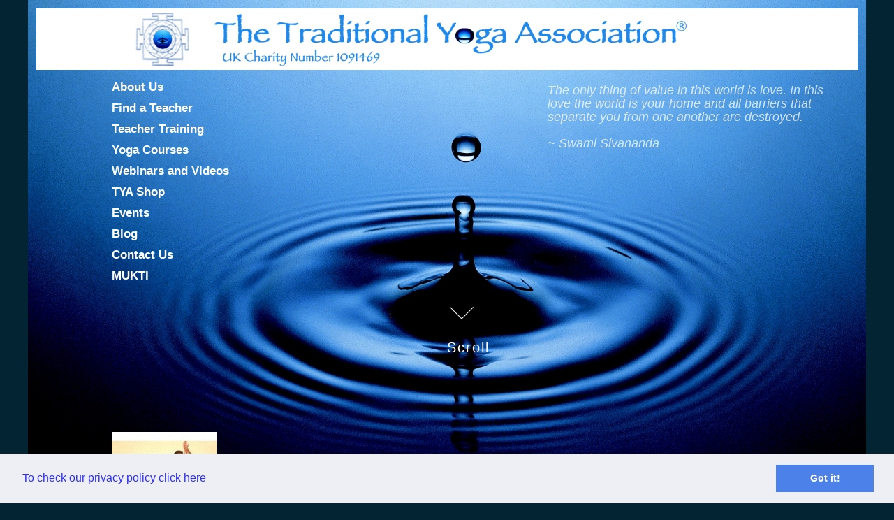

--- FILE ---
content_type: text/html
request_url: https://www.traditionalyoga.org/
body_size: 4588
content:
<!DOCTYPE html>
<html>

<head>
	
	<!-- Global site tag (gtag.js) - Google Analytics -->
	<script async src="https://www.googletagmanager.com/gtag/js?id=G-59CWZ5FJM8"></script>
	<script>
 			 window.dataLayer = window.dataLayer || [];
 			 function gtag(){dataLayer.push(arguments);}
  			gtag('js', new Date());

  			gtag('config', 'G-59CWZ5FJM8');
	</script>
	
	<meta name="msvalidate.01" content="E31FFE8ADC5B68C3DE7C82E5DDEBEC9C" />
	<meta name="google-site-verification" content="86Ih6r_BOZRU_eHqZ0u_4KdCCoIdp1tXHkR-pC5w23A" />
	<title>Yoga classes, teacher training in Reading, Berkshire, Oxfordshire</title>
	<meta http-equiv="Content-Type" content="text/html; charset=iso-8859-1">
	<meta name="Keywords" content="Reading, TYA, shop, Teacher, The, traditional, Yoga, Association,  UK, ambikananda, uddhava, events, courses, teachers, blog, mukti, shop">
	<meta name="Description" content="Welcome page for The Traditional Yoga Association">
	<meta charset="utf-8">
	<meta name="viewport" content="width=device-width, initial-scale=1">

	<script src="https://ajax.googleapis.com/ajax/libs/jquery/3.2.1/jquery.min.js"></script>
	<script src="https://maxcdn.bootstrapcdn.com/bootstrap/3.3.7/js/bootstrap.min.js"></script>
	<script type="text/javascript" src="jquery.smartmenus.js"></script>
	<script src="assets/bootstrap/js/ticker.js"></script>
    <script src="https://www.w3schools.com/lib/w3.js"></script>	
	<script type="text/javascript" src="js/privacy.js"></script>
	
	<link rel="stylesheet" href="https://maxcdn.bootstrapcdn.com/bootstrap/3.3.7/css/bootstrap.min.css">
	<link rel="stylesheet" type="text/css" href="css/sm-core-css.css">
	<link rel="stylesheet" type="text/css" href="css/sm-blue/sm-blue.css">
	<link rel="stylesheet" type="text/css" href="css/bouncingarrow.css">
	<link rel="stylesheet" href="responsive-full-background-image.css">
	<link rel="stylesheet" href="css/index.css">
	<link rel="stylesheet" href="css/privacy.css">

	<style>
          html {
 
               margin: 0 auto;
               background-color: #022433;
               min-height: 100%;
          }
           body {
               max-width: 1200px;
               margin:0 auto;
               background-color: transparent;
          }
		  
		  
			          a:link {
            color: #ffffff; text-decoration: none;
        }
        a:visited {
            color: #ffffff; text-decoration: none;
        }
        a:hover {
            color: #ff9a1e; text-decoration: none;
        }
        a:active {
            color: #ffffff; text-decoration: none;
        }

			.quotes {display: none;}
			  
			  .container-fluid {
			  max-width: 1200px; !important
			  max-height: auto; !importnat
			  margin: 0px;
			  padding: 0px;
			  color: #ffffff;
			   }
			  .affix {
			      top:0;
			      width: 100%;
			      z-index: 9999 !important;
			  }
			  .navbar {
			      margin-bottom: 0px;
				  max-width: 1200px;
			  margin: 0px;
			  padding: 0px;
			  }
			
			  .affix ~ .container-fluid {
			     position: relative;
			     top: 50px;
			  }
			  
			  .stdmargin5px {
               margin: 5px 5px 5px 5px;
             }
           .bkgrndblack {
               background-color: #000000;
               color: #ffffff;
               text-align: center;
            }		  
			  
			  @media only screen and (max-width: 500px) {
			    body {
			        width: 99%;
					margin:0 auto;
					
			    }
			}
	</style>
	<style type="text/css">
		.main-nav {
		  max-width: 1200px;	
		  background: #1E88E5;
		  background-image: -webkit-gradient(linear, to bottom, to top, color-stop(0%, #1E88E5), color-stop(100%, #1E88E5));
		  background-image: -webkit-linear-gradient(to bottom, #1E88E5, #1E88E5);
		  background-image: -moz-linear-gradient(to bottom, #1E88E5, #1E88E5);
		  background-image: -o-linear-gradient(to bottom, #1E88E5, #1E88E5);
		  background-image: linear-gradient(to bottom, #1E88E5, #1E88E5);
		  -webkit-border-radius: 8px;
		  -moz-border-radius: 8px;
		  -ms-border-radius: 8px;
		  -o-border-radius: 8px;
		  border-radius: 0px;
		  -webkit-box-shadow: 0 1px 4px rgba(0, 0, 0, 0.2);
		  -moz-box-shadow: 0 1px 4px rgba(0, 0, 0, 0.2);
		  box-shadow: 0 1px 4px rgba(0, 0, 0, 0.2);
		}
		
		.main-nav:after {
		  clear: both;
		  content: "\00a0";
		  display: block;
		  height: 0;
		  font: 0px/0 serif;
		  overflow: hidden;
		}
		
		.nav-brand {
		  float: left;
		  margin: 0;
		}
		
		.nav-brand a {
		  display: block;
		  padding: 10px 10px 10px 20px;
		  color: #fff;
		  font-family: 'Helvetica Neue', Helvetica, Arial, sans-serif;
		  font-size: 22px;
		  font-weight: normal;
		  line-height: 29px;
		  text-decoration: none;
		}
		
		#main-menu {
		  clear: both;
		  -webkit-box-shadow: none;
		  -moz-box-shadow: none;
		  box-shadow: none;
		}
		
		@media (min-width: 1028px) {
		  #main-menu {
		    float: right;
		    clear: none;
		  }
		}
		
		
		/* Mobile menu top separator */
		
		#main-menu:before {
		  content: '';
		  display: block;
		  height: 1px;
		  font: 1px/1px sans-serif;
		  overflow: hidden;
		  background: #2e8cb8;
		}
		
		@media (min-width: 1028px) {
		  #main-menu:before {
		    display: none;
		  }
		}
		
		
		/* Mobile menu toggle button */
		
		.main-menu-btn {
		  float: right;
		  margin: 10px;
		  position: relative;
		  display: inline-block;
		  width: 29px;
		  height: 29px;
		  text-indent: 29px;
		  white-space: nowrap;
		  overflow: hidden;
		  cursor: pointer;
		  -webkit-tap-highlight-color: rgba(0, 0, 0, 0);
		}
		
		
		/* hamburger icon */
		
		.main-menu-btn-icon,
		.main-menu-btn-icon:before,
		.main-menu-btn-icon:after {
		  position: absolute;
		  top: 50%;
		  left: 2px;
		  height: 2px;
		  width: 24px;
		  background: #fff;
		  -webkit-transition: all 0.25s;
		  transition: all 0.25s;
		}
		
		.main-menu-btn-icon:before {
		  content: '';
		  top: -7px;
		  left: 0;
		}
		
		.main-menu-btn-icon:after {
		  content: '';
		  top: 7px;
		  left: 0;
		}
		
		
		/* x icon */
		
		#main-menu-state:checked ~ .main-menu-btn .main-menu-btn-icon {
		  height: 0;
		  background: transparent;
		}
		
		#main-menu-state:checked ~ .main-menu-btn .main-menu-btn-icon:before {
		  top: 0;
		  -webkit-transform: rotate(-45deg);
		  transform: rotate(-45deg);
		}
		
		#main-menu-state:checked ~ .main-menu-btn .main-menu-btn-icon:after {
		  top: 0;
		  -webkit-transform: rotate(45deg);
		  transform: rotate(45deg);
		}
		
		
		/* hide menu state checkbox (keep it visible to screen readers) */
		
		#main-menu-state {
		  position: absolute;
		  width: 1px;
		  height: 1px;
		  margin: -1px;
		  border: 0;
		  padding: 0;
		  overflow: hidden;
		  clip: rect(1px, 1px, 1px, 1px);
		}
		
		
		/* hide the menu in mobile view */
		
		#main-menu-state:not(:checked) ~ #main-menu {
		  display: none;
		}
		
		#main-menu-state:checked ~ #main-menu {
		  display: block;
		}
		
		@media (min-width: 1028px) {
		  /* hide the button in desktop view */
		  .main-menu-btn {
		    position: absolute;
		    top: -99999px;
		  }
		  /* always show the menu in desktop view */
		  #main-menu-state:not(:checked) ~ #main-menu {
		    display: block;
		  }
		}
	</style>
	
<!-- This link is for privacy policy consent 	
<link rel="stylesheet" type="text/css" href="//cdnjs.cloudflare.com/ajax/libs/cookieconsent2/3.0.3/cookieconsent.min.css" />
<script src="//cdnjs.cloudflare.com/ajax/libs/cookieconsent2/3.0.3/cookieconsent.min.js"></script>    
These are in privacy.css and privacy.js
-->
<script>
window.addEventListener("load", function(){
window.cookieconsent.initialise({
  "palette": {
    "popup": {
      "background": "#edeff5",
      "text": "#0000ff"
    },
    "button": {
      "background": "#4b81e8"
    }
  },
  "content": {
    "message": "",
    "link": "To check our privacy policy click here",
    "href": "http://www.traditionalyoga.org/privacypolicy.html"
  }
})});
</script>
	
</head>

<body>
	<button onclick="topFunction()" id="myBtn" title="Go to top">Top</button>
	<div class="container-fluid" data-spy="affix">
		<div style="background-color: #ffffff; margin: 1%; auto;">
			<img src="images/TYA-header-25-1-18-2.png" class="img-responsive center-block" alt="...">
		</div>
	</div>
	<div class="container-fluid">
		<div style="position:relative; color: #ffffff; font-size: 17px; font-weight: bold; float:left; width: 33%;  line-height: 30px; margin-top: 5%;   margin-left: 10%; margin-bottom: 5%;"> <a href="aboutus.html">About Us</a>
			<br> <a href="genclass.html">Find a Teacher</a>
			<br> <a href="teachertrng.html">Teacher Training</a>
			<br> <a href="foundation.html">Yoga Courses</a>
			<br> <a href="webinars.html">Webinars and Videos</a>
			<br> <a href="tyashop.html">TYA Shop</a>
			<br> <a href="events.html">Events</a>
			<br> <a href="blog.html">Blog</a>
			<br> <a href="joinus.html">Contact Us</a>
			<br> <a href="mukti/index.html">MUKTI</a>
			<!-- <br/> <a href="onlineclasses.html"><span class="blink_me" style="font-size: 20px;">COVID-19 ALERT. CLICK HERE FOR MORE</span></a> -->
		</div>
				
		<div class="hidden-xs">
			<div style="position:relative; color: #ffffff; float: right; width: 33%;  line-height: 30px; margin-top: 5%;   margin-right: 5%; margin-bottom: 5%;">
					<h4 class="quotes"><i>The only thing of value in this world is love. In this love the world is your home and all barriers that separate you from one another are destroyed. <br /><br /> &#126; Swami Sivananda</i></h4>
					<h4 class="quotes"><i>We live our lives embeded in matter lit from within. Yoga is a path which can lead us inwards to that Divine spark which gives meaning to life and death and the experiences sandwiched in between. &#10; <br /><br /> &#126; Swami Ambikananda</i></h4>
					<h4 class="quotes"><i>Yoga is all those practices that enable you to discover health &#126; which is not the absence of the symptoms of sickness, but which is wholeness and holiness &#126; an inner state of being in which there is no division at all. <br /><br /> &#126; Swami Venkatesananda</i></h4>
			</div>
		</div>
	</div>


	<div style="clear:both;"></div>
	<br />
	<!-- The bouncing arrow to scroll is achieved using bouncingarrow.css -->
	<a name="activities"></a> 
	<section id="section04" class="sectionarrow demo">
        <a href="#activities"><span></span>Scroll</a>
    </section>
	
	
	<div class="container-fluid">
	
<!-- 		<br />
		<div style="font-size: 1.5em; font-weight: bold;  
            color: white; margin-left:10%; border-bottom: 3px solid #fff; width:70%;">
			<a href="onlineclasses.html">
			<table>
				<thead>
					<th scope="col">
						<img src="assets/images/onlineclasses01.gif" class="img-responsive" alt="" title="" />
					</th>
					<th scope="col">&nbsp;&nbsp;&nbsp;</th>
					<th scope="col">COVID-19 alert. <br />While we are not going out for yoga classes to keep you safe, <br />number of our teachers are teaching online. <br />For details please click here. </th>
				</thead>
			</table>
			</a>
		</div> -->
		
		<br />
		<div style="font-size: 1.5em; font-weight: bold;  
            color: white; margin-left:10%; border-bottom: 3px solid #fff; width:70%;">
			<a href="genclass.html">
			<table>
				<thead>
					<th scope="col">
						<img src="assets/images/tya01.gif" class="img-responsive" alt="" title="" />
					</th>
					<th scope="col">&nbsp;&nbsp;&nbsp;</th>
					<th scope="col">Find a Teacher</th>
				</thead>
			</table>
			</a>
		</div>

		<div style="clear:both;"></div>
		<br />
		<div style="font-size: 1.5em; font-weight: bold;  
            color: white; margin-left:10%; border-bottom: 3px solid #fff; width:70%;">
			<a href="foundation.html">
			<table>
				<thead>
					<th scope="col">
						<img src="assets/images/tya02.gif" class="img-responsive" alt="" title="" />
					</th>
					<th scope="col">&nbsp;&nbsp;&nbsp;</th>
					<th scope="col">Yoga Courses</th>
				</thead>	
			</table>
			</a>
		</div>
		<div style="clear:both;"></div>
		<br />
		<div style="font-size: 1.5em; font-weight: bold;  
            color: white; margin-left:10%; border-bottom: 3px solid #fff; width:70%;">
    		<a href="webinars.html">
			<table>
				<thead>
					<th scope="col">
						<img src="assets/images/comingsoon.gif" class="img-responsive" alt="" title="" />
					</th>
					<th scope="col">&nbsp;&nbsp;&nbsp;</th>
					<th scope="col">Webinars and Videos</th>
				</thead>
			</table>
			</a>
		</div>
		<div style="clear:both;"></div>
		<br />
		<div style="font-size: 1.5em; font-weight: bold;  
            color: white; margin-left:10%; border-bottom: 3px solid #fff; width:70%;">
			<a href="tyashop.html">
			<table>
				<thead>
					<th scope="col">
						<img src="assets/images/tyashop.gif" class="img-responsive" alt="" title="" />
					</th>
					<th scope="col">&nbsp;&nbsp;&nbsp;</th>
					<th scope="col">TYA Shop</th>
				</thead>
			</table>
			</a>
		</div>
		<div style="clear:both;"></div>
		<br />
		<div style="font-size: 1.5em; font-weight: bold;  
            color: white; margin-left:10%; border-bottom: 3px solid #fff; width:70%;">
			<a href="events.html">
			<table>
				<thead>
					<th scope="col">
						<img src="assets/images/events.gif" class="img-responsive" alt="" title="" />
					</th>
					<th scope="col">&nbsp;&nbsp;&nbsp;</th>
					<th scope="col">Events</th>
				</thead>
			</table>
			</a>
		</div>
		<div style="clear:both;"></div>
		<br />
		<div style="font-size: 1.5em; font-weight: bold;  
            color: white; margin-left:10%; border-bottom: 3px solid #fff; width:70%;">
			<a href="blog.html">
			<table>
				<thead>
					<th scope="col">
						<img src="assets/images/blog.gif" class="img-responsive" alt="" title="" />
					</th>
					<th scope="col">&nbsp;&nbsp;&nbsp;</th>
					<th scope="col">Blog</th>
				</thead>
			</table>
			</a>
		</div>
		<div style="clear:both;"></div>
		<br />
		<div style="font-size: 1.5em; font-weight: bold;  
            color: white; margin-left:10%; border-bottom: 3px solid #fff; width:70%;">
			<a href="mukti/index.html">
			<table>
				<thead>
					<th scope="col">
						<img src="assets/images/mukti.gif" class="img-responsive" alt="" title="" />
					</th>
					<th scope="col">&nbsp;&nbsp;&nbsp;</th>
					<th scope="col">MUKTI</th>
				</thead>
			</table>
			</a>
		</div>
		<div style="clear:both;"></div>
		<br />
	</div>
	<div class="container-fluid">
		<div style="margin-top: 20px; margin-right: 20px; float:right;">
			<table>
				<thead>
					<th>
						<img src="images/yogaalliance.jpg" class="img-responsive" alt="" title="" />
					</th>
					<th scope="col">&nbsp;&nbsp;&nbsp;</th>
					<th>
						<img src="images/RYSlogo.png" class="img-responsive" alt="" title="" />
					</th>
				</thead>
			</table>
		</div>
	</div>

   <div style="clear:both;"></div>
	
	<div class="container-fluid bkgrndblack">
        	<div class="row  stdmargin5px">
        			<p>Copyright &copy;&nbsp;The Trustees of the Traditional Yoga Association<sup>&#174;</sup>, 2023.  All rights reserved. 
        					<br /><span style="text-align:center;"><a href="privacypolicy.html" target="_blank">Privacy Policy</a></span>
        	 		</p>
        	</div>
	</div>
	
    <script>
      w3.includeHTML();
    </script>
	
	<script type='text/javascript'>
		//<![CDATA[
		
		// SmartMenus init
		$(function() {
		  $('#main-menu').smartmenus({
		    subMenusSubOffsetX: 1,
		    subMenusSubOffsetY: -8
		  });
		});
		
		// SmartMenus mobile menu toggle button
		$(function() {
		  var $mainMenuState = $('#main-menu-state');
		  if ($mainMenuState.length) {
		    // animate mobile menu
		    $mainMenuState.change(function(e) {
		      var $menu = $('#main-menu');
		      if (this.checked) {
		        $menu.hide().slideDown(450, function() { $menu.css('display', ''); });
		      } else {
		        $menu.show().slideUp(450, function() { $menu.css('display', ''); });
		      }
		    });
		    // hide mobile menu beforeunload
		    $(window).bind('beforeunload unload', function() {
		      if ($mainMenuState[0].checked) {
		        $mainMenuState[0].click();
		      }
		    });
		  }
		});
		//]]>
	</script>
	<script>
		$(document).ready(function() {
		
		            $('.ticker').ticker();
		
		        });
	</script>
	<script>
		// When the user scrolls down 20px from the top of the document, show the button
		window.onscroll = function() {scrollFunction()};
		
		function scrollFunction() {
		    if (document.body.scrollTop > 20 || document.documentElement.scrollTop > 20) {
		        document.getElementById("myBtn").style.display = "block";
		    } else {
		        document.getElementById("myBtn").style.display = "none";
		    }
		}
		
		// When the user clicks on the button, scroll to the top of the document
		function topFunction() {
		    document.body.scrollTop = 0;
		    document.documentElement.scrollTop = 0;
		}
	</script>
	
	<script>
        $(function() {
            $('a[href*=#]').on('click', function(e) {
                e.preventDefault();
                $('html, body').animate({
                    scrollTop: $($(this).attr(
                            'href')).offset()
                        .top
                }, 500, 'linear');
            });
        });
    </script>
	
	</script>
	
	<script>
function includeHTML() {
  var z, i, elmnt, file, xhttp;
  /*loop through a collection of all HTML elements:*/
  z = document.getElementsByTagName("*");
  for (i = 0; i < z.length; i++) {
    elmnt = z[i];
    /*search for elements with a certain atrribute:*/
    file = elmnt.getAttribute("w3-include-html");
    if (file) {
      /*make an HTTP request using the attribute value as the file name:*/
      xhttp = new XMLHttpRequest();
      xhttp.onreadystatechange = function() {
        if (this.readyState == 4) {
          if (this.status == 200) {elmnt.innerHTML = this.responseText;}
          if (this.status == 404) {elmnt.innerHTML = "Page not found.";}
          /*remove the attribute, and call this function once more:*/
          elmnt.removeAttribute("w3-include-html");
          includeHTML();
        }
      }      
      xhttp.open("GET", file, true);
      xhttp.send();
      /*exit the function:*/
      return;
    }
  }
};
</script>

 <script>
  
  (function() {

    var quotes = $(".quotes");
    var quoteIndex = -1;
    
    function showNextQuote() {
        ++quoteIndex;
        quotes.eq(quoteIndex % quotes.length)
            .fadeIn(4000)
            .delay(7500)
            .fadeOut(4000, showNextQuote);
    }
    
    showNextQuote();
    
})();
  
  </script>
	
<script>
        	(function blink() { 
          		$('.blink_me').fadeOut(5000).fadeIn(5000, blink); 
       		 })();
</script>


</body>

</html>


--- FILE ---
content_type: text/css
request_url: https://www.traditionalyoga.org/css/bouncingarrow.css
body_size: 391
content:
/* This will create a bouncing arrow on the page to scroll down */

.sectionarrow {
	position: relative;
	width: 100%;
	height: 100%;
}
.sectionarrow::after {
	position: absolute;
	bottom: 0;
	left: 0;
	content: '';
	width: 100%;
	height: 80%;
	background: -webkit-linear-gradient(top, rgba(0, 0, 0, 0) 0, rgba(0, 0, 0, .8) 80%, rgba(0, 0, 0, .8) 100%);
	background: linear-gradient(to bottom, rgba(0, 0, 0, 0) 0, rgba(0, 0, 0, .8) 80%, rgba(0, 0, 0, .8) 100%);
}
.sectionarrow h1 {
	position: absolute;
	top: 50%;
	left: 50%;
	z-index: 2;
	-webkit-transform: translate(-50%, -50%);
	transform: translate(-50%, -50%);
	color: #fff;
	font: normal 300 24px/1 'Josefin Sans', sans-serif;
	text-align: center;
	white-space: nowrap;
}
#section04 {
	background: none;
    margin-top: 9%;
}
.demo a {
	position: absolute;
	bottom: 1px;
	left: 50%;
	z-index: 2;
	display: inline-block;
	-webkit-transform: translate(0, -50%);
	transform: translate(0, -50%);
	color: #fff;
	font: normal 400 20px/1 'Josefin Sans', sans-serif;
	letter-spacing: .1em;
	text-decoration: none;
	transition: opacity .3s;
}
.demo a:hover {
	opacity: .5;
}

#section04 a {
	padding-top: 60px;
}
#section04 a span {
	position: absolute;
	top: 0;
	left: 35%;
	width: 24px;
	height: 24px;
	margin-left: -12px;
	border-left: 1px solid #fff;
	border-bottom: 1px solid #fff;
	-webkit-transform: rotate(-45deg);
	transform: rotate(-45deg);
	-webkit-animation: sdb04 2s infinite;
	animation: sdb04 2s infinite;
	box-sizing: border-box;
}
@-webkit-keyframes sdb04 {
	0% {
		-webkit-transform: rotate(-45deg) translate(0, 0);
	}
	20% {
		-webkit-transform: rotate(-45deg) translate(-10px, 10px);
	}
	40% {
		-webkit-transform: rotate(-45deg) translate(0, 0);
	}
}
@keyframes sdb04 {
	0% {
		transform: rotate(-45deg) translate(0, 0);
	}
	20% {
		transform: rotate(-45deg) translate(-10px, 10px);
	}
	40% {
		transform: rotate(-45deg) translate(0, 0);
	}
}

--- FILE ---
content_type: text/css
request_url: https://www.traditionalyoga.org/responsive-full-background-image.css
body_size: 311
content:
/* Responsive Full Background Image Using CSS
 * Tutorial URL: http://sixrevisions.com/css/responsive-background-image/
*/
body { 
  /* Location of the image 
  background-image: url(images/background-photo.jpg); */
  background-image: url(images/waterdroplet2.jpg);  

  /* Image is centered vertically and horizontally at all times */
  background-position: center center;
  
  /* Image doesn't repeat */
  background-repeat: no-repeat;
  
  /* Makes the image fixed in the viewport so that it doesn't move when 
     the content height is greater than the image height */
  background-attachment: fixed;
  
  /* This is what makes the background image rescale based on its container's size */
  background-size: cover;
  
  /* Pick a solid background color that will be displayed while the background image is loading */
  background-color:#2A7DA5;
  
  /* SHORTHAND CSS NOTATION
   * background: url(background-photo.jpg) center center cover no-repeat fixed;
   */
      
}

/* For mobile devices */
@media only screen and (max-width: 767px) {
  body {
    /* The file size of this background image is 93% smaller
     * to improve page load speed on mobile internet connections */
    background-image: url(images/background-photo-mobile-devices.jpg);
  }
	}

--- FILE ---
content_type: text/css
request_url: https://www.traditionalyoga.org/css/index.css
body_size: -45
content:



.nomargins {
        padding:0px; margin: 0px;   
 }
 
 
 #myBtn {
  display: none;
  position: fixed;
  bottom: 20px;
  right: 50px;
  z-index: 99;
  outline: none;
  background-color: blue;
  color: white;
  cursor: copy;
  padding: 5px;
  border-radius: 15px;
  border: 0px solid black;
  outline-style: solid;
  outline-color: white;
}

#myBtn:hover {
  border-radius: 15px;
  background-color: white;
  color: blue;
  outline-style: solid;
  outline-color: white;  
}




--- FILE ---
content_type: text/javascript
request_url: https://www.traditionalyoga.org/js/privacy.js
body_size: 6856
content:
! function(e) {
    if (!e.hasInitialised) {
        var t = {
            escapeRegExp: function(e) {
                return e.replace(/[\-\[\]\/\{\}\(\)\*\+\?\.\\\^\$\|]/g, "\\$&")
            },
            hasClass: function(e, t) {
                var i = " ";
                return 1 === e.nodeType && (i + e.className + i).replace(/[\n\t]/g, i).indexOf(i + t + i) >= 0
            },
            addClass: function(e, t) {
                e.className += " " + t
            },
            removeClass: function(e, t) {
                var i = new RegExp("\\b" + this.escapeRegExp(t) + "\\b");
                e.className = e.className.replace(i, "")
            },
            interpolateString: function(e, t) {
                var i = /{{([a-z][a-z0-9\-_]*)}}/gi;
                return e.replace(i, function(e) {
                    return t(arguments[1]) || ""
                })
            },
            getCookie: function(e) {
                var t = "; " + document.cookie,
                    i = t.split("; " + e + "=");
                return 2 != i.length ? void 0 : i.pop().split(";").shift()
            },
            setCookie: function(e, t, i, n, o) {
                var s = new Date;
                s.setDate(s.getDate() + (i || 365));
                var r = [e + "=" + t, "expires=" + s.toUTCString(), "path=" + (o || "/")];
                n && r.push("domain=" + n), document.cookie = r.join(";")
            },
            deepExtend: function(e, t) {
                for (var i in t) t.hasOwnProperty(i) && (i in e && this.isPlainObject(e[i]) && this.isPlainObject(t[i]) ? this.deepExtend(e[i], t[i]) : e[i] = t[i]);
                return e
            },
            throttle: function(e, t) {
                var i = !1;
                return function() {
                    i || (e.apply(this, arguments), i = !0, setTimeout(function() {
                        i = !1
                    }, t))
                }
            },
            hash: function(e) {
                var t, i, n, o = 0;
                if (0 === e.length) return o;
                for (t = 0, n = e.length; t < n; ++t) i = e.charCodeAt(t), o = (o << 5) - o + i, o |= 0;
                return o
            },
            normaliseHex: function(e) {
                return "#" == e[0] && (e = e.substr(1)), 3 == e.length && (e = e[0] + e[0] + e[1] + e[1] + e[2] + e[2]), e
            },
            getContrast: function(e) {
                e = this.normaliseHex(e);
                var t = parseInt(e.substr(0, 2), 16),
                    i = parseInt(e.substr(2, 2), 16),
                    n = parseInt(e.substr(4, 2), 16),
                    o = (299 * t + 587 * i + 114 * n) / 1e3;
                return o >= 128 ? "#000" : "#fff"
            },
            getLuminance: function(e) {
                var t = parseInt(this.normaliseHex(e), 16),
                    i = 38,
                    n = (t >> 16) + i,
                    o = (t >> 8 & 255) + i,
                    s = (255 & t) + i,
                    r = (16777216 + 65536 * (n < 255 ? n < 1 ? 0 : n : 255) + 256 * (o < 255 ? o < 1 ? 0 : o : 255) + (s < 255 ? s < 1 ? 0 : s : 255)).toString(16).slice(1);
                return "#" + r
            },
            isMobile: function() {
                return /Android|webOS|iPhone|iPad|iPod|BlackBerry|IEMobile|Opera Mini/i.test(navigator.userAgent)
            },
            isPlainObject: function(e) {
                return "object" == typeof e && null !== e && e.constructor == Object
            }
        };
        e.status = {
            deny: "deny",
            allow: "allow",
            dismiss: "dismiss"
        }, e.transitionEnd = function() {
            var e = document.createElement("div"),
                t = {
                    t: "transitionend",
                    OT: "oTransitionEnd",
                    msT: "MSTransitionEnd",
                    MozT: "transitionend",
                    WebkitT: "webkitTransitionEnd"
                };
            for (var i in t)
                if (t.hasOwnProperty(i) && "undefined" != typeof e.style[i + "ransition"]) return t[i];
            return ""
        }(), e.hasTransition = !!e.transitionEnd;
        var i = Object.keys(e.status).map(t.escapeRegExp);
        e.customStyles = {}, e.Popup = function() {
            function n() {
                this.initialise.apply(this, arguments)
            }

            function o(e) {
                this.openingTimeout = null, t.removeClass(e, "cc-invisible")
            }

            function s(t) {
                t.style.display = "none", t.removeEventListener(e.transitionEnd, this.afterTransition), this.afterTransition = null
            }

            function r() {
                var t = this.options.onInitialise.bind(this);
                if (!window.navigator.cookieEnabled) return t(e.status.deny), !0;
                if (window.CookiesOK || window.navigator.CookiesOK) return t(e.status.allow), !0;
                var i = Object.keys(e.status),
                    n = this.getStatus(),
                    o = i.indexOf(n) >= 0;
                return o && t(n), o
            }

            function a() {
                var e = this.options.position.split("-"),
                    t = [];
                return e.forEach(function(e) {
                    t.push("cc-" + e)
                }), t
            }

            function c() {
                var e = this.options,
                    i = "top" == e.position || "bottom" == e.position ? "banner" : "floating";
                t.isMobile() && (i = "floating");
                var n = ["cc-" + i, "cc-type-" + e.type, "cc-theme-" + e.theme];
                e["static"] && n.push("cc-static"), n.push.apply(n, a.call(this));
                p.call(this, this.options.palette);
                return this.customStyleSelector && n.push(this.customStyleSelector), n
            }

            function l() {
                var e = {},
                    i = this.options;
                i.showLink || (i.elements.link = "", i.elements.messagelink = i.elements.message), Object.keys(i.elements).forEach(function(n) {
                    e[n] = t.interpolateString(i.elements[n], function(e) {
                        var t = i.content[e];
                        return e && "string" == typeof t && t.length ? t : ""
                    })
                });
                var n = i.compliance[i.type];
                n || (n = i.compliance.info), e.compliance = t.interpolateString(n, function(t) {
                    return e[t]
                });
                var o = i.layouts[i.layout];
                return o || (o = i.layouts.basic), t.interpolateString(o, function(t) {
                    return e[t]
                })
            }

            function u(i) {
                var n = this.options,
                    o = document.createElement("div"),
                    s = n.container && 1 === n.container.nodeType ? n.container : document.body;
                o.innerHTML = i;
                var r = o.children[0];
                return r.style.display = "none", t.hasClass(r, "cc-window") && e.hasTransition && t.addClass(r, "cc-invisible"), this.onButtonClick = h.bind(this), r.addEventListener("click", this.onButtonClick), n.autoAttach && (s.firstChild ? s.insertBefore(r, s.firstChild) : s.appendChild(r)), r
            }

            function h(n) {
                var o = n.target;
                if (t.hasClass(o, "cc-btn")) {
                    var s = o.className.match(new RegExp("\\bcc-(" + i.join("|") + ")\\b")),
                        r = s && s[1] || !1;
                    r && (this.setStatus(r), this.close(!0))
                }
                t.hasClass(o, "cc-close") && (this.setStatus(e.status.dismiss), this.close(!0)), t.hasClass(o, "cc-revoke") && this.revokeChoice()
            }

            function p(e) {
                var i = t.hash(JSON.stringify(e)),
                    n = "cc-color-override-" + i,
                    o = t.isPlainObject(e);
                return this.customStyleSelector = o ? n : null, o && d(i, e, "." + n), o
            }

            function d(i, n, o) {
                if (e.customStyles[i]) return void++e.customStyles[i].references;
                var s = {},
                    r = n.popup,
                    a = n.button,
                    c = n.highlight;
                r && (r.text = r.text ? r.text : t.getContrast(r.background), r.link = r.link ? r.link : r.text, s[o + ".cc-window"] = ["color: " + r.text, "background-color: " + r.background], s[o + ".cc-revoke"] = ["color: " + r.text, "background-color: " + r.background], s[o + " .cc-link," + o + " .cc-link:active," + o + " .cc-link:visited"] = ["color: " + r.link], a && (a.text = a.text ? a.text : t.getContrast(a.background), a.border = a.border ? a.border : "transparent", s[o + " .cc-btn"] = ["color: " + a.text, "border-color: " + a.border, "background-color: " + a.background], "transparent" != a.background && (s[o + " .cc-btn:hover, " + o + " .cc-btn:focus"] = ["background-color: " + v(a.background)]), c ? (c.text = c.text ? c.text : t.getContrast(c.background), c.border = c.border ? c.border : "transparent", s[o + " .cc-highlight .cc-btn:first-child"] = ["color: " + c.text, "border-color: " + c.border, "background-color: " + c.background]) : s[o + " .cc-highlight .cc-btn:first-child"] = ["color: " + r.text]));
                var l = document.createElement("style");
                document.head.appendChild(l), e.customStyles[i] = {
                    references: 1,
                    element: l.sheet
                };
                var u = -1;
                for (var h in s) s.hasOwnProperty(h) && l.sheet.insertRule(h + "{" + s[h].join(";") + "}", ++u)
            }

            function v(e) {
                return e = t.normaliseHex(e), "000000" == e ? "#222" : t.getLuminance(e)
            }

            function f(i) {
                if (t.isPlainObject(i)) {
                    var n = t.hash(JSON.stringify(i)),
                        o = e.customStyles[n];
                    if (o && !--o.references) {
                        var s = o.element.ownerNode;
                        s && s.parentNode && s.parentNode.removeChild(s), e.customStyles[n] = null
                    }
                }
            }

            function m(e, t) {
                for (var i = 0, n = e.length; i < n; ++i) {
                    var o = e[i];
                    if (o instanceof RegExp && o.test(t) || "string" == typeof o && o.length && o === t) return !0
                }
                return !1
            }

            function b() {
                var t = this.setStatus.bind(this),
                    i = this.options.dismissOnTimeout;
                "number" == typeof i && i >= 0 && (this.dismissTimeout = window.setTimeout(function() {
                    t(e.status.dismiss)
                }, Math.floor(i)));
                var n = this.options.dismissOnScroll;
                if ("number" == typeof n && n >= 0) {
                    var o = function(i) {
                        window.pageYOffset > Math.floor(n) && (t(e.status.dismiss), window.removeEventListener("scroll", o), this.onWindowScroll = null)
                    };
                    this.onWindowScroll = o, window.addEventListener("scroll", o)
                }
            }

            function y() {
                if ("info" != this.options.type && (this.options.revokable = !0), t.isMobile() && (this.options.animateRevokable = !1), this.options.revokable) {
                    var e = a.call(this);
                    this.options.animateRevokable && e.push("cc-animate"), this.customStyleSelector && e.push(this.customStyleSelector);
                    var i = this.options.revokeBtn.replace("{{classes}}", e.join(" "));
                    this.revokeBtn = u.call(this, i);
                    var n = this.revokeBtn;
                    if (this.options.animateRevokable) {
                        var o = t.throttle(function(e) {
                            var i = !1,
                                o = 20,
                                s = window.innerHeight - 20;
                            t.hasClass(n, "cc-top") && e.clientY < o && (i = !0), t.hasClass(n, "cc-bottom") && e.clientY > s && (i = !0), i ? t.hasClass(n, "cc-active") || t.addClass(n, "cc-active") : t.hasClass(n, "cc-active") && t.removeClass(n, "cc-active")
                        }, 200);
                        this.onMouseMove = o, window.addEventListener("mousemove", o)
                    }
                }
            }
            var g = {
                enabled: !0,
                container: null,
                cookie: {
                    name: "cookieconsent_status",
                    path: "/",
                    domain: "",
                    expiryDays: 365
                },
                onPopupOpen: function() {},
                onPopupClose: function() {},
                onInitialise: function(e) {},
                onStatusChange: function(e, t) {},
                onRevokeChoice: function() {},
                content: {
                    header: "Cookies used on the website!",
                    message: "This website uses cookies to ensure you get the best experience on our website.",
                    dismiss: "Got it!",
                    allow: "Allow cookies",
                    deny: "Decline",
                    link: "Learn more",
                    href: "http://cookiesandyou.com",
                    close: "&#x274c;"
                },
                elements: {
                    header: '<span class="cc-header">{{header}}</span>&nbsp;',
                    message: '<span id="cookieconsent:desc" class="cc-message">{{message}}</span>',
                    messagelink: '<span id="cookieconsent:desc" class="cc-message">{{message}} <a aria-label="learn more about cookies" role=button tabindex="0" class="cc-link" href="{{href}}" target="_blank">{{link}}</a></span>',
                    dismiss: '<a aria-label="dismiss cookie message" role=button tabindex="0" class="cc-btn cc-dismiss">{{dismiss}}</a>',
                    allow: '<a aria-label="allow cookies" role=button tabindex="0"  class="cc-btn cc-allow">{{allow}}</a>',
                    deny: '<a aria-label="deny cookies" role=button tabindex="0" class="cc-btn cc-deny">{{deny}}</a>',
                    link: '<a aria-label="learn more about cookies" role=button tabindex="0" class="cc-link" href="{{href}}" target="_blank">{{link}}</a>',
                    close: '<span aria-label="dismiss cookie message" role=button tabindex="0" class="cc-close">{{close}}</span>'
                },
                window: '<div role="dialog" aria-live="polite" aria-label="cookieconsent" aria-describedby="cookieconsent:desc" class="cc-window {{classes}}"><!--googleoff: all-->{{children}}<!--googleon: all--></div>',
                revokeBtn: '<div class="cc-revoke {{classes}}">Cookie Policy</div>',
                compliance: {
                    info: '<div class="cc-compliance">{{dismiss}}</div>',
                    "opt-in": '<div class="cc-compliance cc-highlight">{{dismiss}}{{allow}}</div>',
                    "opt-out": '<div class="cc-compliance cc-highlight">{{deny}}{{dismiss}}</div>'
                },
                type: "info",
                layouts: {
                    basic: "{{messagelink}}{{compliance}}",
                    "basic-close": "{{messagelink}}{{compliance}}{{close}}",
                    "basic-header": "{{header}}{{message}}{{link}}{{compliance}}"
                },
                layout: "basic",
                position: "bottom",
                theme: "block",
                "static": !1,
                palette: null,
                revokable: !1,
                animateRevokable: !0,
                showLink: !0,
                dismissOnScroll: !1,
                dismissOnTimeout: !1,
                autoOpen: !0,
                autoAttach: !0,
                whitelistPage: [],
                blacklistPage: [],
                overrideHTML: null
            };
            return n.prototype.initialise = function(e) {
                this.options && this.destroy(), t.deepExtend(this.options = {}, g), t.isPlainObject(e) && t.deepExtend(this.options, e), r.call(this) && (this.options.enabled = !1), m(this.options.blacklistPage, location.pathname) && (this.options.enabled = !1), m(this.options.whitelistPage, location.pathname) && (this.options.enabled = !0);
                var i = this.options.window.replace("{{classes}}", c.call(this).join(" ")).replace("{{children}}", l.call(this)),
                    n = this.options.overrideHTML;
                if ("string" == typeof n && n.length && (i = n), this.options["static"]) {
                    var o = u.call(this, '<div class="cc-grower">' + i + "</div>");
                    o.style.display = "", this.element = o.firstChild, this.element.style.display = "none", t.addClass(this.element, "cc-invisible")
                } else this.element = u.call(this, i);
                b.call(this), y.call(this), this.options.autoOpen && this.autoOpen()
            }, n.prototype.destroy = function() {
                this.onButtonClick && this.element && (this.element.removeEventListener("click", this.onButtonClick), this.onButtonClick = null), this.dismissTimeout && (clearTimeout(this.dismissTimeout), this.dismissTimeout = null), this.onWindowScroll && (window.removeEventListener("scroll", this.onWindowScroll), this.onWindowScroll = null), this.onMouseMove && (window.removeEventListener("mousemove", this.onMouseMove), this.onMouseMove = null), this.element && this.element.parentNode && this.element.parentNode.removeChild(this.element), this.element = null, this.revokeBtn && this.revokeBtn.parentNode && this.revokeBtn.parentNode.removeChild(this.revokeBtn), this.revokeBtn = null, f(this.options.palette), this.options = null
            }, n.prototype.open = function(t) {
                if (this.element) return this.isOpen() || (e.hasTransition ? this.fadeIn() : this.element.style.display = "", this.options.revokable && this.toggleRevokeButton(), this.options.onPopupOpen.call(this)), this
            }, n.prototype.close = function(t) {
                if (this.element) return this.isOpen() && (e.hasTransition ? this.fadeOut() : this.element.style.display = "none", t && this.options.revokable && this.toggleRevokeButton(!0), this.options.onPopupClose.call(this)), this
            }, n.prototype.fadeIn = function() {
                var i = this.element;
                if (e.hasTransition && i && (this.afterTransition && s.call(this, i), t.hasClass(i, "cc-invisible"))) {
                    if (i.style.display = "", this.options["static"]) {
                        var n = this.element.clientHeight;
                        this.element.parentNode.style.maxHeight = n + "px"
                    }
                    var r = 20;
                    this.openingTimeout = setTimeout(o.bind(this, i), r)
                }
            }, n.prototype.fadeOut = function() {
                var i = this.element;
                e.hasTransition && i && (this.openingTimeout && (clearTimeout(this.openingTimeout), o.bind(this, i)), t.hasClass(i, "cc-invisible") || (this.options["static"] && (this.element.parentNode.style.maxHeight = ""), this.afterTransition = s.bind(this, i), i.addEventListener(e.transitionEnd, this.afterTransition), t.addClass(i, "cc-invisible")))
            }, n.prototype.isOpen = function() {
                return this.element && "" == this.element.style.display && (!e.hasTransition || !t.hasClass(this.element, "cc-invisible"))
            }, n.prototype.toggleRevokeButton = function(e) {
                this.revokeBtn && (this.revokeBtn.style.display = e ? "" : "none")
            }, n.prototype.revokeChoice = function(e) {
                this.options.enabled = !0, this.clearStatus(), this.options.onRevokeChoice.call(this), e || this.autoOpen()
            }, n.prototype.hasAnswered = function(t) {
                return Object.keys(e.status).indexOf(this.getStatus()) >= 0
            }, n.prototype.hasConsented = function(t) {
                var i = this.getStatus();
                return i == e.status.allow || i == e.status.dismiss
            }, n.prototype.autoOpen = function(e) {
                !this.hasAnswered() && this.options.enabled && this.open()
            }, n.prototype.setStatus = function(i) {
                var n = this.options.cookie,
                    o = t.getCookie(n.name),
                    s = Object.keys(e.status).indexOf(o) >= 0;
                Object.keys(e.status).indexOf(i) >= 0 ? (t.setCookie(n.name, i, n.expiryDays, n.domain, n.path), this.options.onStatusChange.call(this, i, s)) : this.clearStatus()
            }, n.prototype.getStatus = function() {
                return t.getCookie(this.options.cookie.name)
            }, n.prototype.clearStatus = function() {
                var e = this.options.cookie;
                t.setCookie(e.name, "", -1, e.domain, e.path)
            }, n
        }(), e.Location = function() {
            function e(e) {
                t.deepExtend(this.options = {}, s), t.isPlainObject(e) && t.deepExtend(this.options, e), this.currentServiceIndex = -1
            }

            function i(e, t, i) {
                var n, o = document.createElement("script");
                o.type = "text/" + (e.type || "javascript"), o.src = e.src || e, o.async = !1, o.onreadystatechange = o.onload = function() {
                    var e = o.readyState;
                    clearTimeout(n), t.done || e && !/loaded|complete/.test(e) || (t.done = !0, t(), o.onreadystatechange = o.onload = null)
                }, document.body.appendChild(o), n = setTimeout(function() {
                    t.done = !0, t(), o.onreadystatechange = o.onload = null
                }, i)
            }

            function n(e, t, i, n, o) {
                var s = new(window.XMLHttpRequest || window.ActiveXObject)("MSXML2.XMLHTTP.3.0");
                if (s.open(n ? "POST" : "GET", e, 1), s.setRequestHeader("X-Requested-With", "XMLHttpRequest"), s.setRequestHeader("Content-type", "application/x-www-form-urlencoded"), Array.isArray(o))
                    for (var r = 0, a = o.length; r < a; ++r) {
                        var c = o[r].split(":", 2);
                        s.setRequestHeader(c[0].replace(/^\s+|\s+$/g, ""), c[1].replace(/^\s+|\s+$/g, ""))
                    }
                "function" == typeof t && (s.onreadystatechange = function() {
                    s.readyState > 3 && t(s)
                }), s.send(n)
            }

            function o(e) {
                return new Error("Error [" + (e.code || "UNKNOWN") + "]: " + e.error)
            }
            var s = {
                timeout: 5e3,
                services: ["freegeoip", "ipinfo", "maxmind"],
                serviceDefinitions: {
                    freegeoip: function() {
                        return {
                            url: "//freegeoip.net/json/?callback={callback}",
                            isScript: !0,
                            callback: function(e, t) {
                                try {
                                    var i = JSON.parse(t);
                                    return i.error ? o(i) : {
                                        code: i.country_code
                                    }
                                } catch (n) {
                                    return o({
                                        error: "Invalid response (" + n + ")"
                                    })
                                }
                            }
                        }
                    },
                    ipinfo: function() {
                        return {
                            url: "//ipinfo.io",
                            headers: ["Accept: application/json"],
                            callback: function(e, t) {
                                try {
                                    var i = JSON.parse(t);
                                    return i.error ? o(i) : {
                                        code: i.country
                                    }
                                } catch (n) {
                                    return o({
                                        error: "Invalid response (" + n + ")"
                                    })
                                }
                            }
                        }
                    },
                    ipinfodb: function(e) {
                        return {
                            url: "//api.ipinfodb.com/v3/ip-country/?key={api_key}&format=json&callback={callback}",
                            isScript: !0,
                            callback: function(e, t) {
                                try {
                                    var i = JSON.parse(t);
                                    return "ERROR" == i.statusCode ? o({
                                        error: i.statusMessage
                                    }) : {
                                        code: i.countryCode
                                    }
                                } catch (n) {
                                    return o({
                                        error: "Invalid response (" + n + ")"
                                    })
                                }
                            }
                        }
                    },
                    maxmind: function() {
                        return {
                            url: "//js.maxmind.com/js/apis/geoip2/v2.1/geoip2.js",
                            isScript: !0,
                            callback: function(e) {
                                return window.geoip2 ? void geoip2.country(function(t) {
                                    try {
                                        e({
                                            code: t.country.iso_code
                                        })
                                    } catch (i) {
                                        e(o(i))
                                    }
                                }, function(t) {
                                    e(o(t))
                                }) : void e(new Error("Unexpected response format. The downloaded script should have exported `geoip2` to the global scope"))
                            }
                        }
                    }
                }
            };
            return e.prototype.getNextService = function() {
                var e;
                do e = this.getServiceByIdx(++this.currentServiceIndex); while (this.currentServiceIndex < this.options.services.length && !e);
                return e
            }, e.prototype.getServiceByIdx = function(e) {
                var i = this.options.services[e];
                if ("function" == typeof i) {
                    var n = i();
                    return n.name && t.deepExtend(n, this.options.serviceDefinitions[n.name](n)), n
                }
                return "string" == typeof i ? this.options.serviceDefinitions[i]() : t.isPlainObject(i) ? this.options.serviceDefinitions[i.name](i) : null
            }, e.prototype.locate = function(e, t) {
                var i = this.getNextService();
                return i ? (this.callbackComplete = e, this.callbackError = t, void this.runService(i, this.runNextServiceOnError.bind(this))) : void t(new Error("No services to run"))
            }, e.prototype.setupUrl = function(e) {
                var t = this.getCurrentServiceOpts();
                return e.url.replace(/\{(.*?)\}/g, function(i, n) {
                    if ("callback" === n) {
                        var o = "callback" + Date.now();
                        return window[o] = function(t) {
                            e.__JSONP_DATA = JSON.stringify(t)
                        }, o
                    }
                    if (n in t.interpolateUrl) return t.interpolateUrl[n]
                })
            }, e.prototype.runService = function(e, t) {
                var o = this;
                if (e && e.url && e.callback) {
                    var s = e.isScript ? i : n,
                        r = this.setupUrl(e);
                    s(r, function(i) {
                        var n = i ? i.responseText : "";
                        e.__JSONP_DATA && (n = e.__JSONP_DATA, delete e.__JSONP_DATA), o.runServiceCallback.call(o, t, e, n)
                    }, this.options.timeout, e.data, e.headers)
                }
            }, e.prototype.runServiceCallback = function(e, t, i) {
                var n = this,
                    o = function(t) {
                        s || n.onServiceResult.call(n, e, t)
                    },
                    s = t.callback(o, i);
                s && this.onServiceResult.call(this, e, s)
            }, e.prototype.onServiceResult = function(e, t) {
                t instanceof Error || t && t.error ? e.call(this, t, null) : e.call(this, null, t)
            }, e.prototype.runNextServiceOnError = function(e, t) {
                if (e) {
                    this.logError(e);
                    var i = this.getNextService();
                    i ? this.runService(i, this.runNextServiceOnError.bind(this)) : this.completeService.call(this, this.callbackError, new Error("All services failed"))
                } else this.completeService.call(this, this.callbackComplete, t)
            }, e.prototype.getCurrentServiceOpts = function() {
                var e = this.options.services[this.currentServiceIndex];
                return "string" == typeof e ? {
                    name: e
                } : "function" == typeof e ? e() : t.isPlainObject(e) ? e : {}
            }, e.prototype.completeService = function(e, t) {
                this.currentServiceIndex = -1, e && e(t)
            }, e.prototype.logError = function(e) {
                var t = this.currentServiceIndex,
                    i = this.getServiceByIdx(t);
                console.error("The service[" + t + "] (" + i.url + ") responded with the following error", e)
            }, e
        }(), e.Law = function() {
            function e(e) {
                this.initialise.apply(this, arguments)
            }
            var i = {
                regionalLaw: !0,
                hasLaw: ["AT", "BE", "BG", "HR", "CZ", "CY", "DK", "EE", "FI", "FR", "DE", "EL", "HU", "IE", "IT", "LV", "LT", "LU", "MT", "NL", "PL", "PT", "SK", "SI", "ES", "SE", "GB", "UK"],
                revokable: ["HR", "CY", "DK", "EE", "FR", "DE", "LV", "LT", "NL", "PT", "ES"],
                explicitAction: ["HR", "IT", "ES"]
            };
            return e.prototype.initialise = function(e) {
                t.deepExtend(this.options = {}, i), t.isPlainObject(e) && t.deepExtend(this.options, e)
            }, e.prototype.get = function(e) {
                var t = this.options;
                return {
                    hasLaw: t.hasLaw.indexOf(e) >= 0,
                    revokable: t.revokable.indexOf(e) >= 0,
                    explicitAction: t.explicitAction.indexOf(e) >= 0
                }
            }, e.prototype.applyLaw = function(e, t) {
                var i = this.get(t);
                return i.hasLaw || (e.enabled = !1), this.options.regionalLaw && (i.revokable && (e.revokable = !0), i.explicitAction && (e.dismissOnScroll = !1, e.dismissOnTimeout = !1)), e
            }, e
        }(), e.initialise = function(t, i, n) {
            var o = new e.Law(t.law);
            i || (i = function() {}), n || (n = function() {}), e.getCountryCode(t, function(n) {
                delete t.law, delete t.location, n.code && (t = o.applyLaw(t, n.code)), i(new e.Popup(t))
            }, function(i) {
                delete t.law, delete t.location, n(i, new e.Popup(t))
            })
        }, e.getCountryCode = function(t, i, n) {
            if (t.law && t.law.countryCode) return void i({
                code: t.law.countryCode
            });
            if (t.location) {
                var o = new e.Location(t.location);
                return void o.locate(function(e) {
                    i(e || {})
                }, n)
            }
            i({})
        }, e.utils = t, e.hasInitialised = !0, window.cookieconsent = e
    }
}(window.cookieconsent || {});

--- FILE ---
content_type: text/javascript
request_url: https://www.traditionalyoga.org/assets/bootstrap/js/ticker.js
body_size: 1148
content:
/*! jQuery Ticker Plugin v1.2.0 | https://github.com/BenjaminRH/jquery-ticker | Copyright 2014 Benjamin Harris | Released under the MIT license */
(function(l) {
    function B(c) {
        for (var a = c.length - 1; 0 < a; a--) {
            var v = Math.floor(Math.random() * (a + 1)),
                b = c[a];
            c[a] = c[v];
            c[v] = b
        }
        return c
    }

    function w(c, a) {
        a = a || [];
        return c.replace(/\x3c!--.*?--\x3e/img, "").replace(/<\/?([a-z][a-z0-9]*)\b[^>]*>/img, function(c, b) {
            return -1 !== a.indexOf(b.toLowerCase()) ? c : ""
        })
    }
    l.fn.ticker = function(c) {
        var a = l.extend({}, l.fn.ticker.defaults, c);
        return this.each(function() {
            function c() {
                t = !0;
                x ? (x = !1, b()) : y = setTimeout(function() {
                    a.pauseOnHover && d.hasClass("hover") ? (clearTimeout(h), c()) : b()
                }, a.itemSpeed)
            }

            function b() {
                t ? (t = !1, z()) : a.finishOnHover && a.pauseOnHover && d.hasClass("hover") && e <= k[f].length ? (p.html(u()), e += 1, b()) : h = setTimeout(function() {
                    a.pauseOnHover && d.hasClass("hover") ? (clearTimeout(h), b()) : (z(), e > k[f].length && (f += 1, e = 0, f == k.length && (f = 0), clearTimeout(h), clearTimeout(y), c()))
                }, a.cursorSpeed)
            }

            function z() {
                0 === e && a.fade ? (clearTimeout(h), p.fadeOut(a.fadeOutSpeed, function() {
                    p.html(u());
                    p.fadeIn(a.fadeInSpeed, function() {
                        e += 1;
                        b()
                    })
                })) : (p.html(u()), e += 1, clearTimeout(h), b())
            }

            function u() {
                var c, b, q, m;
                switch (e % 2) {
                    case 1:
                        c = a.cursorOne;
                        break;
                    case 0:
                        c = a.cursorTwo
                }
                e >= k[f].length && (c = "");
                var n = "",
                    d = [];
                for (b = 0; b < e; b++) {
                    m = null;
                    for (q = 0; q < r[f].length; q++)
                        if (r[f][q] && r[f][q].start === b) {
                            m = r[f][q];
                            break
                        }
                    m && (n += m.tag, m.selfClosing || ("/" === m.tag.charAt(1) ? d.pop() : d.push(m.name)));
                    n += k[f][b]
                }
                for (b = 0; b < d.length; b++) n += "</" + d[b] + ">";
                return n + c
            }
            var d = l(this),
                p, C = d.find("li"),
                k = [],
                r = {},
                y, h, f = 0,
                e = 0,
                x = !0,
                t = !0,
                D = "a b strong span i em u".split(" ");
            if (a.finishOnHover || a.pauseOnHover) d.removeClass("hover"), d.hover(function() {
                l(this).toggleClass("hover")
            });
            var s, A;
            C.each(function(a, c) {
                var b = s = w(l(this).html(), D),
                    d;
                d = [];
                for (var e = /<\/?([a-z][a-z0-9]*)\b[^>]*>/im, f = /\/\s{0,}>$/m, h = [], g; null !== (g = e.exec(b));)
                    if (0 === d.length || -1 !== d.indexOf(g[1])) g = {
                        tag: g[0],
                        name: g[1],
                        selfClosing: f.test(g[0]),
                        start: g.index,
                        end: g.index + g[0].length - 1
                    }, h.push(g), b = b.slice(0, g.start) + b.slice(g.end + 1), e.lastIndex = 0;
                A = h;
                s = w(s);
                k.push(s);
                r[k.length - 1] = A
            });
            a.random && B(k);
            d.find("ul").after("<div></div>").remove();
            p = d.find("div");
            c()
        })
    };
    l.fn.ticker.defaults = {
        random: !1,
        itemSpeed: 3E3,
        cursorSpeed: 50,
        pauseOnHover: !0,
        finishOnHover: !0,
        cursorOne: "_",
        cursorTwo: "-",
        fade: !0,
        fadeInSpeed: 600,
        fadeOutSpeed: 300
    }
})(jQuery);